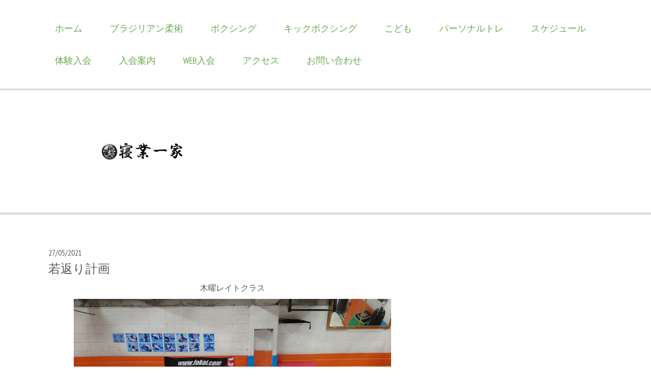

--- FILE ---
content_type: text/html; charset=UTF-8
request_url: https://www.rbacademy.jp/2021/05/27/%E8%8B%A5%E8%BF%94%E3%82%8A%E8%A8%88%E7%94%BB/
body_size: 9190
content:
<!DOCTYPE html>
<html lang="ja-JP"><head>
    <meta charset="utf-8"/>
    <link rel="dns-prefetch preconnect" href="https://u.jimcdn.com/" crossorigin="anonymous"/>
<link rel="dns-prefetch preconnect" href="https://assets.jimstatic.com/" crossorigin="anonymous"/>
<link rel="dns-prefetch preconnect" href="https://image.jimcdn.com" crossorigin="anonymous"/>
<link rel="dns-prefetch preconnect" href="https://fonts.jimstatic.com" crossorigin="anonymous"/>
<meta name="viewport" content="width=device-width, initial-scale=1"/>
<meta http-equiv="X-UA-Compatible" content="IE=edge"/>
<meta name="description" content=""/>
<meta name="robots" content="index, follow, archive"/>
<meta property="st:section" content=""/>
<meta name="generator" content="Jimdo Creator"/>
<meta name="twitter:title" content="若返り計画"/>
<meta name="twitter:description" content="木曜レイトクラス"/>
<meta name="twitter:card" content="summary_large_image"/>
<meta property="og:url" content="http://www.rbacademy.jp/2021/05/27/%E8%8B%A5%E8%BF%94%E3%82%8A%E8%A8%88%E7%94%BB/"/>
<meta property="og:title" content="若返り計画"/>
<meta property="og:description" content="木曜レイトクラス"/>
<meta property="og:type" content="article"/>
<meta property="og:locale" content="ja_JP"/>
<meta property="og:site_name" content="RBアカデミー"/>
<meta name="twitter:image" content="https://image.jimcdn.com/app/cms/image/transf/dimension=1920x10000:format=jpg/path/scb315897b85a0eb6/image/i88d0debea0a3bc16/version/1622125694/image.jpg"/>
<meta property="og:image" content="https://image.jimcdn.com/app/cms/image/transf/dimension=1920x10000:format=jpg/path/scb315897b85a0eb6/image/i88d0debea0a3bc16/version/1622125694/image.jpg"/>
<meta property="og:image:width" content="1920"/>
<meta property="og:image:height" content="1440"/>
<meta property="og:image:secure_url" content="https://image.jimcdn.com/app/cms/image/transf/dimension=1920x10000:format=jpg/path/scb315897b85a0eb6/image/i88d0debea0a3bc16/version/1622125694/image.jpg"/>
<meta property="article:published_time" content="2021-05-27 23:26:03"/>
<meta property="article:tag" content="RB日誌"/><title>若返り計画 - RBアカデミー</title>
<link rel="shortcut icon" href="https://u.jimcdn.com/cms/o/scb315897b85a0eb6/img/favicon.png?t=1369368592"/>
    <link rel="alternate" type="application/rss+xml" title="ブログ" href="https://www.rbacademy.jp/rss/blog"/>    
<link rel="canonical" href="https://www.rbacademy.jp/2021/05/27/若返り計画/"/>

        <script src="https://assets.jimstatic.com/ckies.js.7c38a5f4f8d944ade39b.js"></script>

        <script src="https://assets.jimstatic.com/cookieControl.js.b05bf5f4339fa83b8e79.js"></script>
    <script>window.CookieControlSet.setToOff();</script>

    <style>html,body{margin:0}.hidden{display:none}.n{padding:5px}#cc-website-title a {text-decoration: none}.cc-m-image-align-1{text-align:left}.cc-m-image-align-2{text-align:right}.cc-m-image-align-3{text-align:center}</style>

        <link href="https://u.jimcdn.com/cms/o/scb315897b85a0eb6/layout/dm_18638aa1ffd0253de70b0927e42f1441/css/layout.css?t=1730780274" rel="stylesheet" type="text/css" id="jimdo_layout_css"/>
<script>     /* <![CDATA[ */     /*!  loadCss [c]2014 @scottjehl, Filament Group, Inc.  Licensed MIT */     window.loadCSS = window.loadCss = function(e,n,t){var r,l=window.document,a=l.createElement("link");if(n)r=n;else{var i=(l.body||l.getElementsByTagName("head")[0]).childNodes;r=i[i.length-1]}var o=l.styleSheets;a.rel="stylesheet",a.href=e,a.media="only x",r.parentNode.insertBefore(a,n?r:r.nextSibling);var d=function(e){for(var n=a.href,t=o.length;t--;)if(o[t].href===n)return e.call(a);setTimeout(function(){d(e)})};return a.onloadcssdefined=d,d(function(){a.media=t||"all"}),a};     window.onloadCSS = function(n,o){n.onload=function(){n.onload=null,o&&o.call(n)},"isApplicationInstalled"in navigator&&"onloadcssdefined"in n&&n.onloadcssdefined(o)}     /* ]]> */ </script>     <script>
// <![CDATA[
onloadCSS(loadCss('https://assets.jimstatic.com/web.css.6fddf67dea5bc0abc1df4597fc8453f8.css') , function() {
    this.id = 'jimdo_web_css';
});
// ]]>
</script>
<link href="https://assets.jimstatic.com/web.css.6fddf67dea5bc0abc1df4597fc8453f8.css" rel="preload" as="style"/>
<noscript>
<link href="https://assets.jimstatic.com/web.css.6fddf67dea5bc0abc1df4597fc8453f8.css" rel="stylesheet"/>
</noscript>
    <script>
    //<![CDATA[
        var jimdoData = {"isTestserver":false,"isLcJimdoCom":false,"isJimdoHelpCenter":false,"isProtectedPage":false,"cstok":"a1576f13b7004a62f393f052cf4754f312406bd7","cacheJsKey":"510cf20af46229a4a3a6f796f96f619e808a3bf0","cacheCssKey":"510cf20af46229a4a3a6f796f96f619e808a3bf0","cdnUrl":"https:\/\/assets.jimstatic.com\/","minUrl":"https:\/\/assets.jimstatic.com\/app\/cdn\/min\/file\/","authUrl":"https:\/\/a.jimdo.com\/","webPath":"https:\/\/www.rbacademy.jp\/","appUrl":"https:\/\/a.jimdo.com\/","cmsLanguage":"ja_JP","isFreePackage":false,"mobile":false,"isDevkitTemplateUsed":true,"isTemplateResponsive":true,"websiteId":"scb315897b85a0eb6","pageId":2218150172,"packageId":2,"shop":{"deliveryTimeTexts":{"1":"\u304a\u5c4a\u3051\u65e5\u6570\uff1a1~3\u65e5","2":"\u304a\u5c4a\u3051\u65e5\u6570\uff1a3~5\u65e5","3":"\u304a\u5c4a\u3051\u65e5\u6570\uff1a5~8\u65e5"},"checkoutButtonText":"\u8cfc\u5165","isReady":false,"currencyFormat":{"pattern":"\u00a4#,##0","convertedPattern":"$#,##0","symbols":{"GROUPING_SEPARATOR":",","DECIMAL_SEPARATOR":".","CURRENCY_SYMBOL":"\uffe5"}},"currencyLocale":"ja_JP"},"tr":{"gmap":{"searchNotFound":"\u5165\u529b\u3055\u308c\u305f\u4f4f\u6240\u306f\u5b58\u5728\u3057\u306a\u3044\u304b\u3001\u898b\u3064\u3051\u308b\u3053\u3068\u304c\u3067\u304d\u307e\u305b\u3093\u3067\u3057\u305f\u3002","routeNotFound":"\u30eb\u30fc\u30c8\u304c\u8a08\u7b97\u3067\u304d\u307e\u305b\u3093\u3067\u3057\u305f\u3002\u76ee\u7684\u5730\u304c\u9060\u3059\u304e\u308b\u304b\u660e\u78ba\u3067\u306f\u306a\u3044\u53ef\u80fd\u6027\u304c\u3042\u308a\u307e\u3059\u3002"},"shop":{"checkoutSubmit":{"next":"\u6b21\u3078","wait":"\u304a\u5f85\u3061\u304f\u3060\u3055\u3044"},"paypalError":"\u30a8\u30e9\u30fc\u304c\u767a\u751f\u3057\u307e\u3057\u305f\u3002\u518d\u5ea6\u304a\u8a66\u3057\u304f\u3060\u3055\u3044\u3002","cartBar":"\u30b7\u30e7\u30c3\u30d4\u30f3\u30b0\u30ab\u30fc\u30c8\u3092\u78ba\u8a8d","maintenance":"\u7533\u3057\u8a33\u3054\u3056\u3044\u307e\u305b\u3093\u3001\u30e1\u30f3\u30c6\u30ca\u30f3\u30b9\u4e2d\u306e\u305f\u3081\u4e00\u6642\u7684\u306b\u30b7\u30e7\u30c3\u30d7\u304c\u5229\u7528\u3067\u304d\u307e\u305b\u3093\u3002\u3054\u8ff7\u60d1\u3092\u304a\u304b\u3051\u3057\u7533\u3057\u8a33\u3054\u3056\u3044\u307e\u305b\u3093\u304c\u3001\u304a\u6642\u9593\u3092\u3042\u3051\u3066\u518d\u5ea6\u304a\u8a66\u3057\u304f\u3060\u3055\u3044\u3002","addToCartOverlay":{"productInsertedText":"\u30ab\u30fc\u30c8\u306b\u5546\u54c1\u304c\u8ffd\u52a0\u3055\u308c\u307e\u3057\u305f","continueShoppingText":"\u8cb7\u3044\u7269\u3092\u7d9a\u3051\u308b","reloadPageText":"\u66f4\u65b0"},"notReadyText":"\u3053\u3061\u3089\u306e\u30b7\u30e7\u30c3\u30d7\u306f\u73fe\u5728\u6e96\u5099\u4e2d\u306e\u305f\u3081\u3054\u5229\u7528\u3044\u305f\u3060\u3051\u307e\u305b\u3093\u3002\u30b7\u30e7\u30c3\u30d7\u30aa\u30fc\u30ca\u30fc\u306f\u4ee5\u4e0b\u3092\u3054\u78ba\u8a8d\u304f\u3060\u3055\u3044\u3002https:\/\/help.jimdo.com\/hc\/ja\/articles\/115005521583","numLeftText":"\u73fe\u5728\u3053\u306e\u5546\u54c1\u306f {:num} \u307e\u3067\u8cfc\u5165\u3067\u304d\u307e\u3059\u3002","oneLeftText":"\u3053\u306e\u5546\u54c1\u306e\u5728\u5eab\u306f\u6b8b\u308a1\u70b9\u3067\u3059"},"common":{"timeout":"\u30a8\u30e9\u30fc\u304c\u767a\u751f\u3044\u305f\u3057\u307e\u3057\u305f\u3002\u5f8c\u307b\u3069\u518d\u5b9f\u884c\u3057\u3066\u304f\u3060\u3055\u3044\u3002"},"form":{"badRequest":"\u30a8\u30e9\u30fc\u304c\u767a\u751f\u3057\u307e\u3057\u305f\u3002\u5f8c\u307b\u3069\u6539\u3081\u3066\u304a\u8a66\u3057\u304f\u3060\u3055\u3044\u3002"}},"jQuery":"jimdoGen002","isJimdoMobileApp":false,"bgConfig":{"id":99790872,"type":"color","color":"rgb(255, 255, 255)"},"bgFullscreen":null,"responsiveBreakpointLandscape":767,"responsiveBreakpointPortrait":480,"copyableHeadlineLinks":false,"tocGeneration":false,"googlemapsConsoleKey":false,"loggingForAnalytics":false,"loggingForPredefinedPages":false,"isFacebookPixelIdEnabled":false,"userAccountId":"2352863f-2250-46ee-a845-6fab163d4124"};
    // ]]>
</script>

     <script> (function(window) { 'use strict'; var regBuff = window.__regModuleBuffer = []; var regModuleBuffer = function() { var args = [].slice.call(arguments); regBuff.push(args); }; if (!window.regModule) { window.regModule = regModuleBuffer; } })(window); </script>
    <script src="https://assets.jimstatic.com/web.js.dce3c85f71dfa52884dc.js" async="true"></script>
    <script src="https://assets.jimstatic.com/at.js.62588d64be2115a866ce.js"></script>
    
</head>

<body class="body cc-page cc-page-blog j-m-gallery-styles j-m-video-styles j-m-hr-styles j-m-header-styles j-m-text-styles j-m-emotionheader-styles j-m-htmlCode-styles j-m-rss-styles j-m-form-styles j-m-table-styles j-m-textWithImage-styles j-m-downloadDocument-styles j-m-imageSubtitle-styles j-m-flickr-styles j-m-googlemaps-styles j-m-blogSelection-styles j-m-comment-styles j-m-jimdo-styles j-m-profile-styles j-m-guestbook-styles j-m-promotion-styles j-m-twitter-styles j-m-hgrid-styles j-m-shoppingcart-styles j-m-catalog-styles j-m-product-styles-disabled j-m-facebook-styles j-m-sharebuttons-styles j-m-formnew-styles-disabled j-m-callToAction-styles j-m-turbo-styles j-m-spacing-styles j-m-googleplus-styles j-m-dummy-styles j-m-search-styles j-m-booking-styles j-m-socialprofiles-styles j-footer-styles cc-pagemode-default cc-content-parent" id="page-2218150172">

<div id="cc-inner" class="cc-content-parent">

  <!-- _mobile-navigation.sass -->
  <input type="checkbox" id="jtpl-mobile-navigation__checkbox" class="jtpl-mobile-navigation__checkbox"/><!-- END _mobile-navigation.sass --><!-- _main.sass --><div class="jtpl-main cc-content-parent">

    <!-- _background-area.sass -->
    <div class="jtpl-background-area" background-area="fullscreen"></div>
    <!-- END _background-area.sass -->

    <!-- _mobile-navigation.sass -->
    <nav class="jtpl-mobile-navigation"><label for="jtpl-mobile-navigation__checkbox" class="jtpl-mobile-navigation__label">
        <span class="jtpl-mobile-navigation__borders"></span>
      </label>
      <nav class="jtpl-mobile-navigation__inner navigation-colors"><div data-container="navigation"><div class="j-nav-variant-nested"><ul class="cc-nav-level-0 j-nav-level-0"><li id="cc-nav-view-915942772" class="jmd-nav__list-item-0"><a href="/" data-link-title="ホーム">ホーム</a></li><li id="cc-nav-view-915997372" class="jmd-nav__list-item-0"><a href="/brazilian-jiu-jitsu/" data-link-title="ブラジリアン柔術">ブラジリアン柔術</a></li><li id="cc-nav-view-2258908572" class="jmd-nav__list-item-0"><a href="/boxing/" data-link-title="ボクシング">ボクシング</a></li><li id="cc-nav-view-915997472" class="jmd-nav__list-item-0"><a href="/kick-boxing/" data-link-title="キックボクシング">キックボクシング</a></li><li id="cc-nav-view-915997272" class="jmd-nav__list-item-0"><a href="/kids-bjj-kick/" data-link-title="こども">こども</a></li><li id="cc-nav-view-2237902772" class="jmd-nav__list-item-0"><a href="/personal-training/" data-link-title="パーソナルトレ">パーソナルトレ</a></li><li id="cc-nav-view-915985172" class="jmd-nav__list-item-0"><a href="/スケジュール/" data-link-title="スケジュール">スケジュール</a></li><li id="cc-nav-view-2092276772" class="jmd-nav__list-item-0"><a href="/trial/" data-link-title="体験入会">体験入会</a></li><li id="cc-nav-view-915984872" class="jmd-nav__list-item-0"><a href="/bjj/" data-link-title="入会案内">入会案内</a></li><li id="cc-nav-view-2226755272" class="jmd-nav__list-item-0"><a href="/jiu-jitsu/" data-link-title="WEB入会">WEB入会</a></li><li id="cc-nav-view-915985272" class="jmd-nav__list-item-0"><a href="/access/" data-link-title="アクセス">アクセス</a></li><li id="cc-nav-view-915985372" class="jmd-nav__list-item-0"><a href="/お問い合わせ/" data-link-title="お問い合わせ">お問い合わせ</a></li></ul></div></div>
      </nav></nav><!-- END _mobile-navigation.sass --><!-- _cart.sass --><div class="jtpl-cart">
      
    </div>
    <!-- END _cart.sass -->

    <!-- _header.sass -->
    <div class="jtpl-header--image" background-area-default="" background-area="stripe">

      <!-- _navigation.sass -->
      <div class="jtpl-navigation navigation-colors navigation-alignment">
        <nav class="jtpl-navigation__inner"><div data-container="navigation"><div class="j-nav-variant-nested"><ul class="cc-nav-level-0 j-nav-level-0"><li id="cc-nav-view-915942772" class="jmd-nav__list-item-0"><a href="/" data-link-title="ホーム">ホーム</a></li><li id="cc-nav-view-915997372" class="jmd-nav__list-item-0"><a href="/brazilian-jiu-jitsu/" data-link-title="ブラジリアン柔術">ブラジリアン柔術</a></li><li id="cc-nav-view-2258908572" class="jmd-nav__list-item-0"><a href="/boxing/" data-link-title="ボクシング">ボクシング</a></li><li id="cc-nav-view-915997472" class="jmd-nav__list-item-0"><a href="/kick-boxing/" data-link-title="キックボクシング">キックボクシング</a></li><li id="cc-nav-view-915997272" class="jmd-nav__list-item-0"><a href="/kids-bjj-kick/" data-link-title="こども">こども</a></li><li id="cc-nav-view-2237902772" class="jmd-nav__list-item-0"><a href="/personal-training/" data-link-title="パーソナルトレ">パーソナルトレ</a></li><li id="cc-nav-view-915985172" class="jmd-nav__list-item-0"><a href="/スケジュール/" data-link-title="スケジュール">スケジュール</a></li><li id="cc-nav-view-2092276772" class="jmd-nav__list-item-0"><a href="/trial/" data-link-title="体験入会">体験入会</a></li><li id="cc-nav-view-915984872" class="jmd-nav__list-item-0"><a href="/bjj/" data-link-title="入会案内">入会案内</a></li><li id="cc-nav-view-2226755272" class="jmd-nav__list-item-0"><a href="/jiu-jitsu/" data-link-title="WEB入会">WEB入会</a></li><li id="cc-nav-view-915985272" class="jmd-nav__list-item-0"><a href="/access/" data-link-title="アクセス">アクセス</a></li><li id="cc-nav-view-915985372" class="jmd-nav__list-item-0"><a href="/お問い合わせ/" data-link-title="お問い合わせ">お問い合わせ</a></li></ul></div></div>
        </nav>
</div>
      <!-- END _navigation.sass -->

      <div class="jtpl-header">
        <div class="jtpl-header__inner">
          <div class="jtpl-logo">
            <div id="cc-website-logo" class="cc-single-module-element"><div id="cc-m-11547281272" class="j-module n j-imageSubtitle"><div class="cc-m-image-container"><figure class="cc-imagewrapper cc-m-image-align-3">
<a href="https://www.rbacademy.jp/" target="_self"><img srcset="https://image.jimcdn.com/app/cms/image/transf/dimension=163x10000:format=jpg/path/scb315897b85a0eb6/image/iec05ed3e6175c9f9/version/1736648162/image.jpg 163w, https://image.jimcdn.com/app/cms/image/transf/dimension=320x10000:format=jpg/path/scb315897b85a0eb6/image/iec05ed3e6175c9f9/version/1736648162/image.jpg 320w, https://image.jimcdn.com/app/cms/image/transf/dimension=326x10000:format=jpg/path/scb315897b85a0eb6/image/iec05ed3e6175c9f9/version/1736648162/image.jpg 326w" sizes="(min-width: 163px) 163px, 100vw" id="cc-m-imagesubtitle-image-11547281272" src="https://image.jimcdn.com/app/cms/image/transf/dimension=163x10000:format=jpg/path/scb315897b85a0eb6/image/iec05ed3e6175c9f9/version/1736648162/image.jpg" alt="RBアカデミー" class="" data-src-width="1017" data-src-height="232" data-src="https://image.jimcdn.com/app/cms/image/transf/dimension=163x10000:format=jpg/path/scb315897b85a0eb6/image/iec05ed3e6175c9f9/version/1736648162/image.jpg" data-image-id="7428999872"/></a>    

</figure>
</div>
<div class="cc-clear"></div>
<script id="cc-m-reg-11547281272">// <![CDATA[

    window.regModule("module_imageSubtitle", {"data":{"imageExists":true,"hyperlink":"","hyperlink_target":"","hyperlinkAsString":"","pinterest":"0","id":11547281272,"widthEqualsContent":"0","resizeWidth":"163","resizeHeight":38},"id":11547281272});
// ]]>
</script></div></div>
          </div>
          <div class="jtpl-title">
            
          </div>
        </div>
      </div>
      <!-- END _header.sass -->

    </div>


    <div class="jtpl-section-main content-options cc-content-parent">
      <div class="jtpl-section-main__inner cc-content-parent">

        <!-- _navigation.sass -->
        <nav class="jtpl-subnavigation subnavigation-colors"><div data-container="navigation"><div class="j-nav-variant-nested"></div></div>
        </nav><!-- END _navigation.sass --><!-- _content.sass --><div class="jtpl-content cc-content-parent">
          <div id="content_area" data-container="content"><div id="content_start"></div>
        <article class="j-blog"><div class="n j-blog-meta j-blog-post--header">
    <div class="j-text j-module n">
                <span class="j-text j-blog-post--date">
            27/05/2021        </span>
    </div>
    <h1 class="j-blog-header j-blog-headline j-blog-post--headline">若返り計画</h1>
</div>
<div class="post j-blog-content">
        <div id="cc-matrix-3725327872"><div id="cc-m-11592086772" class="j-module n j-text "><p style="text-align: center;">
    木曜レイトクラス
</p></div><div id="cc-m-11592086872" class="j-module n j-imageSubtitle "><figure class="cc-imagewrapper cc-m-image-align-3 cc-m-width-maxed">
<img srcset="https://image.jimcdn.com/app/cms/image/transf/dimension=320x10000:format=jpg/path/scb315897b85a0eb6/image/i88d0debea0a3bc16/version/1622125694/image.jpg 320w, https://image.jimcdn.com/app/cms/image/transf/dimension=624x10000:format=jpg/path/scb315897b85a0eb6/image/i88d0debea0a3bc16/version/1622125694/image.jpg 624w, https://image.jimcdn.com/app/cms/image/transf/dimension=640x10000:format=jpg/path/scb315897b85a0eb6/image/i88d0debea0a3bc16/version/1622125694/image.jpg 640w, https://image.jimcdn.com/app/cms/image/transf/dimension=960x10000:format=jpg/path/scb315897b85a0eb6/image/i88d0debea0a3bc16/version/1622125694/image.jpg 960w, https://image.jimcdn.com/app/cms/image/transf/dimension=1248x10000:format=jpg/path/scb315897b85a0eb6/image/i88d0debea0a3bc16/version/1622125694/image.jpg 1248w" sizes="(min-width: 624px) 624px, 100vw" id="cc-m-imagesubtitle-image-11592086872" src="https://image.jimcdn.com/app/cms/image/transf/dimension=624x10000:format=jpg/path/scb315897b85a0eb6/image/i88d0debea0a3bc16/version/1622125694/image.jpg" alt="" class="" data-src-width="2109" data-src-height="1581" data-src="https://image.jimcdn.com/app/cms/image/transf/dimension=624x10000:format=jpg/path/scb315897b85a0eb6/image/i88d0debea0a3bc16/version/1622125694/image.jpg" data-image-id="7452713272"/>    

</figure>

<div class="cc-clear"></div>
<script id="cc-m-reg-11592086872">// <![CDATA[

    window.regModule("module_imageSubtitle", {"data":{"imageExists":true,"hyperlink":"","hyperlink_target":"","hyperlinkAsString":"","pinterest":"0","id":11592086872,"widthEqualsContent":"1","resizeWidth":"624","resizeHeight":468},"id":11592086872});
// ]]>
</script></div><div id="cc-m-11592087272" class="j-module n j-spacing ">
    <div class="cc-m-spacer" style="height: 50px;">
    
</div>

</div><div id="cc-m-11592087372" class="j-module n j-imageSubtitle "><figure class="cc-imagewrapper cc-m-image-align-3 cc-m-width-maxed">
<img srcset="https://image.jimcdn.com/app/cms/image/transf/dimension=320x10000:format=jpg/path/scb315897b85a0eb6/image/i1abde15d0a894f1e/version/1622126722/image.jpg 320w, https://image.jimcdn.com/app/cms/image/transf/dimension=624x10000:format=jpg/path/scb315897b85a0eb6/image/i1abde15d0a894f1e/version/1622126722/image.jpg 624w, https://image.jimcdn.com/app/cms/image/transf/dimension=640x10000:format=jpg/path/scb315897b85a0eb6/image/i1abde15d0a894f1e/version/1622126722/image.jpg 640w, https://image.jimcdn.com/app/cms/image/transf/dimension=960x10000:format=jpg/path/scb315897b85a0eb6/image/i1abde15d0a894f1e/version/1622126722/image.jpg 960w, https://image.jimcdn.com/app/cms/image/transf/dimension=1248x10000:format=jpg/path/scb315897b85a0eb6/image/i1abde15d0a894f1e/version/1622126722/image.jpg 1248w" sizes="(min-width: 624px) 624px, 100vw" id="cc-m-imagesubtitle-image-11592087372" src="https://image.jimcdn.com/app/cms/image/transf/dimension=624x10000:format=jpg/path/scb315897b85a0eb6/image/i1abde15d0a894f1e/version/1622126722/image.jpg" alt="" class="" data-src-width="1659" data-src-height="1244" data-src="https://image.jimcdn.com/app/cms/image/transf/dimension=624x10000:format=jpg/path/scb315897b85a0eb6/image/i1abde15d0a894f1e/version/1622126722/image.jpg" data-image-id="7452713372"/>    

</figure>

<div class="cc-clear"></div>
<script id="cc-m-reg-11592087372">// <![CDATA[

    window.regModule("module_imageSubtitle", {"data":{"imageExists":true,"hyperlink":"","hyperlink_target":"","hyperlinkAsString":"","pinterest":"0","id":11592087372,"widthEqualsContent":"1","resizeWidth":"624","resizeHeight":468},"id":11592087372});
// ]]>
</script></div><div id="cc-m-11592087572" class="j-module n j-text "><p style="text-align: center;">
    本日加入の大学生＆新社会人
</p>

<p style="text-align: center;">
     
</p>

<p style="text-align: center;">
     
</p>

<p style="text-align: center;">
     
</p>

<p style="text-align: center;">
    ＲＢに馴染みやすい人柄の二人
</p>

<p style="text-align: center;">
     
</p>

<p style="text-align: center;">
     
</p>

<p style="text-align: center;">
    そう、好青年
</p>

<p style="text-align: center;">
     
</p>

<p style="text-align: center;">
     
</p>

<p style="text-align: center;">
     
</p>

<p style="text-align: center;">
     
</p>

<p style="text-align: center;">
     
</p>

<p style="text-align: center;">
     
</p>

<p style="text-align: center;">
    道場代表の人柄がイマイチな割に、
</p>

<p style="text-align: center;">
     
</p>

<p style="text-align: center;">
     
</p>

<p style="text-align: center;">
    イマイチな分？
</p>

<p style="text-align: center;">
     
</p>

<p style="text-align: center;">
     
</p>

<p style="text-align: center;">
     
</p>

<p style="text-align: center;">
    良い人材が集まる
</p>

<p style="text-align: center;">
     
</p>

<p style="text-align: center;">
     
</p>

<p style="text-align: center;">
     
</p>

<p style="text-align: center;">
     
</p>

<p style="text-align: center;">
     
</p>

<p style="text-align: center;">
     
</p>

<p style="text-align: center;">
     
</p>

<p style="text-align: center;">
     
</p>

<p style="text-align: center;">
     
</p>

<p style="text-align: center;">
     
</p>

<p style="text-align: center;">
     
</p>

<p style="text-align: center;">
    さて、夏に向けて新Ｔシャツ
</p></div><div id="cc-m-11592087972" class="j-module n j-imageSubtitle "><figure class="cc-imagewrapper cc-m-image-align-3 cc-m-width-maxed">
<img srcset="https://image.jimcdn.com/app/cms/image/transf/dimension=320x10000:format=jpg/path/scb315897b85a0eb6/image/ic32fc793447a2971/version/1622188003/image.jpg 320w, https://image.jimcdn.com/app/cms/image/transf/dimension=624x10000:format=jpg/path/scb315897b85a0eb6/image/ic32fc793447a2971/version/1622188003/image.jpg 624w, https://image.jimcdn.com/app/cms/image/transf/dimension=640x10000:format=jpg/path/scb315897b85a0eb6/image/ic32fc793447a2971/version/1622188003/image.jpg 640w, https://image.jimcdn.com/app/cms/image/transf/dimension=960x10000:format=jpg/path/scb315897b85a0eb6/image/ic32fc793447a2971/version/1622188003/image.jpg 960w, https://image.jimcdn.com/app/cms/image/transf/dimension=1248x10000:format=jpg/path/scb315897b85a0eb6/image/ic32fc793447a2971/version/1622188003/image.jpg 1248w" sizes="(min-width: 624px) 624px, 100vw" id="cc-m-imagesubtitle-image-11592087972" src="https://image.jimcdn.com/app/cms/image/transf/dimension=624x10000:format=jpg/path/scb315897b85a0eb6/image/ic32fc793447a2971/version/1622188003/image.jpg" alt="" class="" data-src-width="1366" data-src-height="900" data-src="https://image.jimcdn.com/app/cms/image/transf/dimension=624x10000:format=jpg/path/scb315897b85a0eb6/image/ic32fc793447a2971/version/1622188003/image.jpg" data-image-id="7452714172"/>    

</figure>

<div class="cc-clear"></div>
<script id="cc-m-reg-11592087972">// <![CDATA[

    window.regModule("module_imageSubtitle", {"data":{"imageExists":true,"hyperlink":"","hyperlink_target":"","hyperlinkAsString":"","pinterest":"0","id":11592087972,"widthEqualsContent":"1","resizeWidth":"624","resizeHeight":412},"id":11592087972});
// ]]>
</script></div><div id="cc-m-11592088172" class="j-module n j-text "><p style="text-align: center;">
    若干わかりに難いですが、ロゴはライトグリーン的な色がベースです
</p>

<p style="text-align: center;">
     
</p>

<p style="text-align: center;">
    実物はしっかり着色されとります
</p>

<p style="text-align: center;">
     
</p>

<p style="text-align: center;">
     
</p>

<p style="text-align: center;">
     
</p>

<p style="text-align: center;">
     
</p>

<p style="text-align: center;">
     
</p>

<p style="text-align: center;">
    重ね着を意識してみたわけです
</p>

<p style="text-align: center;">
     
</p>

<p style="text-align: center;">
     
</p>

<p style="text-align: center;">
     
</p>

<p style="text-align: center;">
    夏とか言いながら
</p>

<p style="text-align: center;">
     
</p>

<p style="text-align: center;">
     
</p>

<p style="text-align: center;">
     
</p>

<p style="text-align: center;">
     
</p>

<p style="text-align: center;">
     
</p>

<p style="text-align: center;">
     
</p>

<p style="text-align: center;">
    綿とドライの2種類です
</p>

<p style="text-align: center;">
     
</p>

<p style="text-align: center;">
     
</p>

<p style="text-align: center;">
     
</p>

<p style="text-align: center;">
     
</p>

<p style="text-align: center;">
     
</p>

<p style="text-align: center;">
     
</p>

<p style="text-align: center;">
    気になる方は事務所迄
</p>

<p style="text-align: center;">
     
</p>

<p style="text-align: center;">
     
</p>

<p style="text-align: center;">
     
</p>

<p style="text-align: center;">
    気にならな方はスルーで
</p>

<p style="text-align: center;">
     
</p>

<p style="text-align: center;">
     
</p>

<p style="text-align: center;">
     
</p>

<p style="text-align: center;">
     
</p>

<p style="text-align: center;">
     
</p>

<p style="text-align: center;">
    お疲れ様でした
</p></div></div>
        </div><div class="j-module n j-text j-blog-post--tags-wrapper"><span class="j-blog-post--tags--template" style="display: none;"><a class="j-blog-post--tag" href="https://www.rbacademy.jp/-/?tag=tagPlaceholder">tagPlaceholder</a></span><span class="j-blog-post--tags-label" style="display: inline;">カテゴリ：</span> <span class="j-blog-post--tags-list"><a class="j-blog-post--tag" href="https://www.rbacademy.jp/-/?tag=RB%E6%97%A5%E8%AA%8C">RB日誌</a></span></div><div class="n" id="flexsocialbuttons">
<div class="cc-sharebuttons-element cc-sharebuttons-size-16 cc-sharebuttons-style-white cc-sharebuttons-design-round cc-sharebuttons-align-right">


    <a class="cc-sharebuttons-facebook" href="http://www.facebook.com/sharer.php?u=https://www.rbacademy.jp/2021/05/27/%E8%8B%A5%E8%BF%94%E3%82%8A%E8%A8%88%E7%94%BB/&amp;t=%E8%8B%A5%E8%BF%94%E3%82%8A%E8%A8%88%E7%94%BB" title="Facebook" target="_blank"></a><a class="cc-sharebuttons-x" href="https://x.com/share?text=%E8%8B%A5%E8%BF%94%E3%82%8A%E8%A8%88%E7%94%BB&amp;url=https%3A%2F%2Fwww.rbacademy.jp%2F2021%2F05%2F27%2F%25E8%258B%25A5%25E8%25BF%2594%25E3%2582%258A%25E8%25A8%2588%25E7%2594%25BB%2F" title="X" target="_blank"></a>

</div>
</div></article>
        </div>
        </div>
        <!-- END _content.sass -->

      </div>
    </div>

    <!-- _sidebar.sass -->
    <div class="jtpl-sidebar sidebar-options">
      <div class="jtpl-sidebar__inner">
        <div data-container="sidebar"><div id="cc-matrix-1117964072"><div id="cc-m-11704082772" class="j-module n j-imageSubtitle "><figure class="cc-imagewrapper cc-m-image-align-3">
<a href="/日誌/"><img srcset="https://image.jimcdn.com/app/cms/image/transf/none/path/scb315897b85a0eb6/image/i5ca5a2fa877cc401/version/1732323300/%E3%83%96%E3%83%A9%E3%82%B8%E3%83%AA%E3%82%A2%E3%83%B3%E6%9F%94%E8%A1%93-%E3%83%9C%E3%82%AF%E3%82%B7%E3%83%B3%E3%82%B0-%E3%82%AD%E3%83%83%E3%82%AF%E3%83%9C%E3%82%AF%E3%82%B7%E3%83%B3%E3%82%B0-%E3%83%91%E3%83%BC%E3%82%BD%E3%83%8A%E3%83%AB%E3%83%88%E3%83%AC%E3%83%BC%E3%83%8B%E3%83%B3%E3%82%B0-%E3%81%93%E3%81%A9%E3%82%82-%E7%BF%92%E3%81%84%E4%BA%8B.jpg 220w" sizes="(min-width: 220px) 220px, 100vw" id="cc-m-imagesubtitle-image-11704082772" src="https://image.jimcdn.com/app/cms/image/transf/none/path/scb315897b85a0eb6/image/i5ca5a2fa877cc401/version/1732323300/%E3%83%96%E3%83%A9%E3%82%B8%E3%83%AA%E3%82%A2%E3%83%B3%E6%9F%94%E8%A1%93-%E3%83%9C%E3%82%AF%E3%82%B7%E3%83%B3%E3%82%B0-%E3%82%AD%E3%83%83%E3%82%AF%E3%83%9C%E3%82%AF%E3%82%B7%E3%83%B3%E3%82%B0-%E3%83%91%E3%83%BC%E3%82%BD%E3%83%8A%E3%83%AB%E3%83%88%E3%83%AC%E3%83%BC%E3%83%8B%E3%83%B3%E3%82%B0-%E3%81%93%E3%81%A9%E3%82%82-%E7%BF%92%E3%81%84%E4%BA%8B.jpg" alt="ブラジリアン柔術・ボクシング・キックボクシング・パーソナルトレーニング・こども・習い事" class="" data-src-width="220" data-src-height="100" data-src="https://image.jimcdn.com/app/cms/image/transf/none/path/scb315897b85a0eb6/image/i5ca5a2fa877cc401/version/1732323300/%E3%83%96%E3%83%A9%E3%82%B8%E3%83%AA%E3%82%A2%E3%83%B3%E6%9F%94%E8%A1%93-%E3%83%9C%E3%82%AF%E3%82%B7%E3%83%B3%E3%82%B0-%E3%82%AD%E3%83%83%E3%82%AF%E3%83%9C%E3%82%AF%E3%82%B7%E3%83%B3%E3%82%B0-%E3%83%91%E3%83%BC%E3%82%BD%E3%83%8A%E3%83%AB%E3%83%88%E3%83%AC%E3%83%BC%E3%83%8B%E3%83%B3%E3%82%B0-%E3%81%93%E3%81%A9%E3%82%82-%E7%BF%92%E3%81%84%E4%BA%8B.jpg" data-image-id="7507935172"/></a>    

</figure>

<div class="cc-clear"></div>
<script id="cc-m-reg-11704082772">// <![CDATA[

    window.regModule("module_imageSubtitle", {"data":{"imageExists":true,"hyperlink":"\/app\/scb315897b85a0eb6\/p4fb576406d41cea7\/","hyperlink_target":"","hyperlinkAsString":"\u9053\u5834\u65e5\u8a8c","pinterest":"0","id":11704082772,"widthEqualsContent":"0","resizeWidth":220,"resizeHeight":100},"id":11704082772});
// ]]>
</script></div><div id="cc-m-12013422572" class="j-module n j-spacing ">
    <div class="cc-m-spacer" style="height: 5px;">
    
</div>

</div><div id="cc-m-11395378472" class="j-module n j-hr ">    <hr/>
</div><div id="cc-m-11578080472" class="j-module n j-text "><p style="text-align: center;">
    <span style="font-size: 14px;">武蔵新城支部</span>
</p></div><div id="cc-m-11578080272" class="j-module n j-imageSubtitle "><figure class="cc-imagewrapper cc-m-image-align-3">
<a href="https://www.rb-muay.com/" target="_blank"><img srcset="https://image.jimcdn.com/app/cms/image/transf/dimension=220x10000:format=jpg/path/scb315897b85a0eb6/image/ie76904a757b00a6e/version/1732323331/%E3%83%96%E3%83%A9%E3%82%B8%E3%83%AA%E3%82%A2%E3%83%B3%E6%9F%94%E8%A1%93-%E3%83%9C%E3%82%AF%E3%82%B7%E3%83%B3%E3%82%B0-%E3%82%AD%E3%83%83%E3%82%AF%E3%83%9C%E3%82%AF%E3%82%B7%E3%83%B3%E3%82%B0-%E3%83%91%E3%83%BC%E3%82%BD%E3%83%8A%E3%83%AB%E3%83%88%E3%83%AC%E3%83%BC%E3%83%8B%E3%83%B3%E3%82%B0-%E3%81%93%E3%81%A9%E3%82%82-%E7%BF%92%E3%81%84%E4%BA%8B.jpg 220w, https://image.jimcdn.com/app/cms/image/transf/dimension=320x10000:format=jpg/path/scb315897b85a0eb6/image/ie76904a757b00a6e/version/1732323331/%E3%83%96%E3%83%A9%E3%82%B8%E3%83%AA%E3%82%A2%E3%83%B3%E6%9F%94%E8%A1%93-%E3%83%9C%E3%82%AF%E3%82%B7%E3%83%B3%E3%82%B0-%E3%82%AD%E3%83%83%E3%82%AF%E3%83%9C%E3%82%AF%E3%82%B7%E3%83%B3%E3%82%B0-%E3%83%91%E3%83%BC%E3%82%BD%E3%83%8A%E3%83%AB%E3%83%88%E3%83%AC%E3%83%BC%E3%83%8B%E3%83%B3%E3%82%B0-%E3%81%93%E3%81%A9%E3%82%82-%E7%BF%92%E3%81%84%E4%BA%8B.jpg 320w, https://image.jimcdn.com/app/cms/image/transf/dimension=440x10000:format=jpg/path/scb315897b85a0eb6/image/ie76904a757b00a6e/version/1732323331/%E3%83%96%E3%83%A9%E3%82%B8%E3%83%AA%E3%82%A2%E3%83%B3%E6%9F%94%E8%A1%93-%E3%83%9C%E3%82%AF%E3%82%B7%E3%83%B3%E3%82%B0-%E3%82%AD%E3%83%83%E3%82%AF%E3%83%9C%E3%82%AF%E3%82%B7%E3%83%B3%E3%82%B0-%E3%83%91%E3%83%BC%E3%82%BD%E3%83%8A%E3%83%AB%E3%83%88%E3%83%AC%E3%83%BC%E3%83%8B%E3%83%B3%E3%82%B0-%E3%81%93%E3%81%A9%E3%82%82-%E7%BF%92%E3%81%84%E4%BA%8B.jpg 440w" sizes="(min-width: 220px) 220px, 100vw" id="cc-m-imagesubtitle-image-11578080272" src="https://image.jimcdn.com/app/cms/image/transf/dimension=220x10000:format=jpg/path/scb315897b85a0eb6/image/ie76904a757b00a6e/version/1732323331/%E3%83%96%E3%83%A9%E3%82%B8%E3%83%AA%E3%82%A2%E3%83%B3%E6%9F%94%E8%A1%93-%E3%83%9C%E3%82%AF%E3%82%B7%E3%83%B3%E3%82%B0-%E3%82%AD%E3%83%83%E3%82%AF%E3%83%9C%E3%82%AF%E3%82%B7%E3%83%B3%E3%82%B0-%E3%83%91%E3%83%BC%E3%82%BD%E3%83%8A%E3%83%AB%E3%83%88%E3%83%AC%E3%83%BC%E3%83%8B%E3%83%B3%E3%82%B0-%E3%81%93%E3%81%A9%E3%82%82-%E7%BF%92%E3%81%84%E4%BA%8B.jpg" alt="ブラジリアン柔術・ボクシング・キックボクシング・パーソナルトレーニング・こども・習い事" class="" data-src-width="866" data-src-height="241" data-src="https://image.jimcdn.com/app/cms/image/transf/dimension=220x10000:format=jpg/path/scb315897b85a0eb6/image/ie76904a757b00a6e/version/1732323331/%E3%83%96%E3%83%A9%E3%82%B8%E3%83%AA%E3%82%A2%E3%83%B3%E6%9F%94%E8%A1%93-%E3%83%9C%E3%82%AF%E3%82%B7%E3%83%B3%E3%82%B0-%E3%82%AD%E3%83%83%E3%82%AF%E3%83%9C%E3%82%AF%E3%82%B7%E3%83%B3%E3%82%B0-%E3%83%91%E3%83%BC%E3%82%BD%E3%83%8A%E3%83%AB%E3%83%88%E3%83%AC%E3%83%BC%E3%83%8B%E3%83%B3%E3%82%B0-%E3%81%93%E3%81%A9%E3%82%82-%E7%BF%92%E3%81%84%E4%BA%8B.jpg" data-image-id="7445717372"/></a>    

</figure>

<div class="cc-clear"></div>
<script id="cc-m-reg-11578080272">// <![CDATA[

    window.regModule("module_imageSubtitle", {"data":{"imageExists":true,"hyperlink":"https:\/\/www.rb-muay.com\/","hyperlink_target":"_blank","hyperlinkAsString":"https:\/\/www.rb-muay.com\/","pinterest":"0","id":11578080272,"widthEqualsContent":"0","resizeWidth":"220","resizeHeight":62},"id":11578080272});
// ]]>
</script></div><div id="cc-m-11994281172" class="j-module n j-text "><p class="MsoNormal" style="text-align: center;">
    <span lang="EN-US" style="font-size: 14px;" xml:lang="EN-US"><a href="https://www.siamfightmag.com/en/the-looksaykongdin-gym/" target="_blank" title="https://www.siamfightmag.com/en/the-looksaykongdin-gym/">Looksaikongdlin GYM</a> 提携ジム</span>
</p>

<p class="MsoNormal" style="text-align: center;">
    <span style="font-size: 14px;">日本ボクシング連盟加盟ジム</span>
</p></div><div id="cc-m-11578080372" class="j-module n j-hr ">    <hr/>
</div></div></div>
      </div>
    </div>
    <!-- END _sidebar.sass -->

    <footer class="jtpl-footer footer-options"><div class="jtpl-footer__inner">
        <div id="contentfooter" data-container="footer">

    
    <div class="j-meta-links">
        <a href="//www.rbacademy.jp/j/privacy">プライバシーポリシー</a> | <a href="/sitemap/">サイトマップ</a><br/>横浜市青葉区市ヶ尾 ブラジリアン柔術・ボクシング・キックボクシング・パーソナルトレーニングジム    </div>

    <div class="j-admin-links">
            

<span class="loggedin">
    <a rel="nofollow" id="logout" target="_top" href="https://cms.e.jimdo.com/app/cms/logout.php">
        ログアウト    </a>
    |
    <a rel="nofollow" id="edit" target="_top" href="https://a.jimdo.com/app/auth/signin/jumpcms/?page=2218150172">編集</a>
</span>
        </div>

    
</div>

      </div>
    </footer>
</div>
  <!-- END _main.sass -->

</div>
    <ul class="cc-FloatingButtonBarContainer cc-FloatingButtonBarContainer-left hidden">

                    <!-- scroll to top button -->
            <li class="cc-FloatingButtonBarContainer-button-scroll">
                <a href="javascript:void(0);" title="トップへ戻る">
                    <span>トップへ戻る</span>
                </a>
            </li>
            <script>// <![CDATA[

    window.regModule("common_scrolltotop", []);
// ]]>
</script>    </ul>
    <script type="text/javascript">
//<![CDATA[
var _gaq = [];

_gaq.push(['_gat._anonymizeIp']);

if (window.CookieControl.isCookieAllowed("ga")) {
    _gaq.push(['a._setAccount', 'UA-86862715-1'],
        ['a._trackPageview']
        );

    (function() {
        var ga = document.createElement('script');
        ga.type = 'text/javascript';
        ga.async = true;
        ga.src = 'https://www.google-analytics.com/ga.js';

        var s = document.getElementsByTagName('script')[0];
        s.parentNode.insertBefore(ga, s);
    })();
}
addAutomatedTracking('creator.website', track_anon);
//]]>
</script>
    





</body>
</html>
